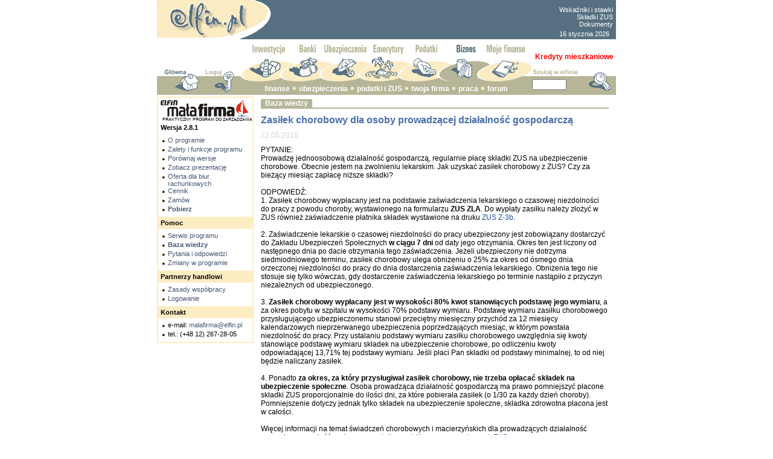

--- FILE ---
content_type: text/html
request_url: https://www.elfin.pl/malafirma/1,3863,zasilek-chorobowy-dla-osoby-prowadzacej-dzialalnosc-gospodarcza.html
body_size: 30341
content:
<html>
<head>
<LINK REL=stylesheet href="https://www.elfin.pl/main2.css" TYPE="text/css">

	<meta http-equiv="content-type" content="text/html; charset=ISO-8859-2">
	<meta name="Description" content="">
	<meta name="KeyWords" content="zasiłek chorobowy, zwolnienie lekarskie, składki ZUS, Elfin Mała Firma, program do zarządzania firmą">
	<meta NAME="robots" CONTENT="all">
	<meta NAME="revisit-after" CONTENT="2 Days">
	<title>Zasiłek chorobowy dla osoby prowadzącej działalność gospodarczą - Elfin.pl</title>


<script language=javascript>
<!--
browserName = navigator.appName;
browserVer = parseInt(navigator.appVersion); 

if ((browserName == "Netscape" && browserVer >= 3) || (browserName.indexOf ("Microsoft")>=0 && browserVer >=3)) version = "n3";
else version = "n2";

if (version == "n3") {
inwestycje1_n=new Image(130,21);
inwestycje1_n.src="/img/menu/inwestycje1_n.gif";
inwestycje1_p=new Image(130,21);
inwestycje1_p.src="/img/menu/inwestycje1_p.gif";
inwestycje2_n=new Image(130,21);
inwestycje2_n.src="/img/menu/inwestycje2_n.gif";
inwestycje2_p=new Image(130,21);
inwestycje2_p.src="/img/menu/inwestycje2_p.gif";
inwestycje2_m=new Image(130,21);
inwestycje2_m.src="/img/menu/inwestycje2_m.gif";
inwestycje2_d=new Image(130,21);
inwestycje2_d.src="/img/menu/inwestycje2_d.gif";

banki1_n=new Image(130,21);
banki1_n.src="/img/menu/banki1_n.gif";
banki1_p=new Image(130,21);
banki1_p.src="/img/menu/banki1_p.gif";
banki2_n=new Image(130,21);
banki2_n.src="/img/menu/banki2_n.gif";
banki2_p=new Image(130,21);
banki2_p.src="/img/menu/banki2_p.gif";
banki2_m=new Image(130,21);
banki2_m.src="/img/menu/banki2_m.gif";
banki2_d=new Image(130,21);
banki2_d.src="/img/menu/banki2_d.gif";

ubezpieczenia1_n=new Image(130,21);
ubezpieczenia1_n.src="/img/menu/ubezpieczenia1_n.gif";
ubezpieczenia1_p=new Image(130,21);
ubezpieczenia1_p.src="/img/menu/ubezpieczenia1_p.gif";
ubezpieczenia2_n=new Image(130,21);
ubezpieczenia2_n.src="/img/menu/ubezpieczenia2_n.gif";
ubezpieczenia2_p=new Image(130,21);
ubezpieczenia2_p.src="/img/menu/ubezpieczenia2_p.gif";
ubezpieczenia2_m=new Image(130,21);
ubezpieczenia2_m.src="/img/menu/ubezpieczenia2_m.gif";
ubezpieczenia2_d=new Image(130,21);
ubezpieczenia2_d.src="/img/menu/ubezpieczenia2_d.gif";

emerytury1_n=new Image(130,21);
emerytury1_n.src="/img/menu/emerytury1_n.gif";
emerytury1_p=new Image(130,21);
emerytury1_p.src="/img/menu/emerytury1_p.gif";
emerytury2_n=new Image(130,21);
emerytury2_n.src="/img/menu/emerytury2_n.gif";
emerytury2_p=new Image(130,21);
emerytury2_p.src="/img/menu/emerytury2_p.gif";
emerytury2_m=new Image(130,21);
emerytury2_m.src="/img/menu/emerytury2_m.gif";
emerytury2_d=new Image(130,21);
emerytury2_d.src="/img/menu/emerytury2_d.gif";

podatki1_n=new Image(130,21);
podatki1_n.src="/img/menu/podatki1_n.gif";
podatki1_p=new Image(130,21);
podatki1_p.src="/img/menu/podatki1_p.gif";
podatki2_n=new Image(130,21);
podatki2_n.src="/img/menu/podatki2_n.gif";
podatki2_p=new Image(130,21);
podatki2_p.src="/img/menu/podatki2_p.gif";
podatki2_m=new Image(130,21);
podatki2_m.src="/img/menu/podatki2_m.gif";
podatki2_d=new Image(130,21);
podatki2_d.src="/img/menu/podatki2_d.gif";

biznes1_n=new Image(130,21);
biznes1_n.src="/img/menu/biznes1_n.gif";
biznes1_p=new Image(130,21);
biznes1_p.src="/img/menu/biznes1_p.gif";
biznes2_n=new Image(130,21);
biznes2_n.src="/img/menu/biznes2_n.gif";
biznes2_p=new Image(130,21);
biznes2_p.src="/img/menu/biznes2_p.gif";
biznes2_m=new Image(130,21);
biznes2_m.src="/img/menu/biznes2_m.gif";
biznes2_d=new Image(130,21);
biznes2_d.src="/img/menu/biznes2_d.gif";

mojelfin1_n=new Image(130,21);
mojelfin1_n.src="/img/menu/mojelfin1_n.gif";
mojelfin1_p=new Image(130,21);
mojelfin1_p.src="/img/menu/mojelfin1_p.gif";
mojelfin2_n=new Image(130,21);
mojelfin2_n.src="/img/menu/mojelfin2_n.gif";
mojelfin2_p=new Image(130,21);
mojelfin2_p.src="/img/menu/mojelfin2_p.gif";
mojelfin2_d=new Image(130,21);
mojelfin2_d.src="/img/menu/mojelfin2_d.gif";}

function img_act(imgName, ktory) {
	if (version == "n3") {
		if (ktory == 0) {
			img_p = eval(imgName + "_p.src"); document [imgName].src = img_p;
		}
		else if (ktory == 1) {
			img_m = eval(imgName + "_m.src"); document [imgName].src = img_m;
		}
		else if (ktory == 2) {
			img_d = eval(imgName + "_d.src"); document [imgName].src = img_d;
		}
    }
}

function img_inact(imgName, ktory) {
   if (version == "n3") {
		if (ktory == 0) {
	      img_n = eval(imgName + "_n.src"); document [imgName].src = img_n;
		}
		else if (ktory == 1) {
	      img_p = eval(imgName + "_p.src"); document [imgName].src = img_p;
		}
		else if (ktory == 2) {
	      img_m = eval(imgName + "_m.src"); document [imgName].src = img_m;
		}
   }
} 

// -- End code -->
</script>
<script type="text/javascript">
  	var _gaq = _gaq || [];
  	_gaq.push(['_setAccount', 'UA-11917363-1']);
	_gaq.push(['_setDomainName', 'elfin.pl']);
  	_gaq.push(['_trackPageview']);
  	(function() {
    		var ga = document.createElement('script'); ga.type = 'text/javascript'; ga.async = true;
    		ga.src = ('https:' == document.location.protocol ? 'https://ssl' : 'http://www') + '.google-analytics.com/ga.js';
    		var s = document.getElementsByTagName('script')[0]; s.parentNode.insertBefore(ga, s);
 	 })();
</script>
<!-- 2017-01-29 globalny kod Google Conversion -->
<!-- Global site tag (gtag.js) - Google AdWords: 1048698710 -->
<script async src="https://www.googletagmanager.com/gtag/js?id=AW-1048698710"></script>
<script>
  window.dataLayer = window.dataLayer || [];
  function gtag(){dataLayer.push(arguments);}
  gtag('js', new Date());

  gtag('config', 'AW-1048698710');
</script>
</head>
<body topmargin="0" bgcolor="white" link="#1a4d8d" visited="83366D">

<map name="logo">
<area alt="str. główna
ELFIN.PL" shape="poly" coords="0,62,102,62,144,52,175,35,183,22,179,11,167,4,150,0,0,0" href="http://elfin.pl" dir="ltr" lang="pl">
</map>

<!--
<table align="center" width="760" border="0" cellspacing="0" cellpadding="0" bgcolor="#577081">
-->
<table align="center" width="760" border="0" cellspacing="0" cellpadding="0" bgcolor="#577081">



<tr>
	<!--
	<td width="195"><img src="http://biznes.elfin.pl/img/logo.gif" width="189" height="65" border="0" usemap="#logo"></td>
	-->
	<td width="195"><img src="/img/logo.gif" width="189" height="65" border="0" usemap="#logo"></td>

	<td align="center" width="430">
	<!--kod google 2021-12-16 http->https-->

<script type="text/javascript"><!--
/* elfin_gora_468x60 */
google_ad_client = "ca-pub-0920906476753228";
google_ad_slot = "9982976410";
google_ad_width = 468;
google_ad_height = 60;
//-->
</script>
<script type="text/javascript"
src="https://pagead2.googlesyndication.com/pagead/show_ads.js">
</script>





 </td>
	<td width="135" valign="bottom" align="center">
	   <table cellspacing="1" cellpadding="2">
	   <tr><td>
	   <H1 style="margin-top: 0pt; margin-bottom: 3pt;text-align: right;">
			<a href="http://biznes.elfin.pl/?id=biznes/sg//wskazniki/wskazniki_strona.html" class="whitelink">Wskaźniki i stawki</a></br>
			<a href="http://biznes.elfin.pl/" class="whitelink">Składki ZUS</a></br>
			<a href="http://biznes.elfin.pl/?id=biznes/sg//wzory/tabelka.html" class="whitelink">Dokumenty</a></br> 
		</H1>

	   <font style=" color: #ffffff; font : 11px Arial, Helvetica, sans-serif; 
	   text-decoration : none; background-color : #577081;">
	   16 stycznia 2026</font>
	   </td></tr>
	   </table>	
	</td>
</tr>
</table>

<!--#577081 --><IMG SRC="/img/a.gif" HEIGHT="8"><table
border="0" cellspacing="0" cellpadding="0" align="center" width="760">
  <tr>
    <td width="139" valign="bottom"><img src="/img/sp1.gif"><a
    href="http://elfin.pl"><img src="/img/domek1.gif" border="0"></a><img
    src="/img/sp2.gif"><a href="https://www.elfin.pl/?id=elfin/nowe_logowanie//Nowe_logowanie.php"><img src="/img/klucz1.gif" border="0"></a><img src="/img/sp3.gif"></td>
    <!--Logowanie https://ssl.elfin.pl/main/?id=elfin/nowe_logowanie//Nowe_logowanie.php (było)-->
<!-- srodek menu -->
<td width="483">
<table border="0" cellspacing="0" cellpadding="0" align="center">
	<tr>
		<td><a href="http://inwestycje.elfin.pl" onMouseOver="img_act('inwestycje1',0);img_act('inwestycje2',0);" onMouseOut="img_inact('inwestycje1',0);img_inact('inwestycje2',0);"><img SRC="/img/menu/inwestycje1_n.gif" NAME="inwestycje1" BORDER="0" alt="Inwestycje"></a></td>

		<td><img SRC="/img/menu/inwestycje2_n.gif" name="inwestycje2"></td>

		<td><a href="http://banki.elfin.pl" onMouseOver="img_act('banki1',0);img_act('banki2',0);img_act('inwestycje2',1);" onMouseOut="img_inact('banki1',0);img_inact('banki2',0);img_inact('inwestycje2',0);"><img SRC="/img/menu/banki1_n.gif" NAME="banki1" BORDER="0" alt="Banki"></a></td>

		<td><img SRC="/img/menu/banki2_n.gif" name="banki2"></td>	
	
		<td><a href="http://ubezpieczenia.elfin.pl" onMouseOver="img_act('ubezpieczenia1',0);img_act('ubezpieczenia2',0);img_act('banki2',1);" onMouseOut="img_inact('ubezpieczenia1',0);img_inact('ubezpieczenia2',0);img_inact('banki2',0);"><img SRC="/img/menu/ubezpieczenia1_n.gif" NAME="ubezpieczenia1" BORDER="0" alt="Ubezpieczenia"></a></td>

		<td><img SRC="/img/menu/ubezpieczenia2_n.gif" name="ubezpieczenia2"></td>

		<td><a href="http://emerytury.elfin.pl" onMouseOver="img_act('emerytury1',0);img_act('emerytury2',0);img_act('ubezpieczenia2',1);" onMouseOut="img_inact('emerytury1',0);img_inact('emerytury2',0);img_inact('ubezpieczenia2',0);"><img SRC="/img/menu/emerytury1_n.gif" NAME="emerytury1" BORDER="0" alt="Emerytury"></a></td>

		<td><img SRC="/img/menu/emerytury2_n.gif" name="emerytury2"></td>

		<td><a href="http://podatki.elfin.pl" onMouseOver="img_act('podatki1',0);img_act('podatki2',2);img_act('emerytury2',1);" onMouseOut="img_inact('podatki1',0);img_inact('podatki2',2);img_inact('emerytury2',0);"><img SRC="/img/menu/podatki1_n.gif" NAME="podatki1" BORDER="0" alt="Podatki"></a></td>
		<td><img SRC="/img/menu/podatki2_m.gif" name="podatki2"></td>

		<td><a href="http://biznes.elfin.pl"><img SRC="/img/menu/biznes1_p.gif" NAME="biznes1" BORDER="0" alt="Biznes"></a></td>

		<td><img SRC="/img/menu/biznes2_p.gif" name="biznes2"></td>
		<!--
		<td><a href="https://ssl.elfin.pl/moj" onMouseOver="img_act('mojelfin1',0);img_act('biznes2',2);" onMouseOut="img_inact('mojelfin1',0);img_inact('biznes2',1);"><img SRC="/img/menu/mojelfin1_n.gif" NAME="mojelfin1" BORDER="0" alt="Moje finanse"></a></td>
		-->
		<td><a href="http://moj.elfin.pl/" onMouseOver="img_act('mojelfin1',0);img_act('biznes2',2);" onMouseOut="img_inact('mojelfin1',0);img_inact('biznes2',1);"><img SRC="/img/menu/mojelfin1_n.gif" NAME="mojelfin1" BORDER="0" alt="Moje finanse"></a></td>

	</tr>
</table>
</td>
<!-- koniec: srodek menu -->
    <td width="139" height="53" rowspan="2" align="left" valign="bottom" bgcolor="#FFFFFF"><table border="0" cellspacing="0" cellpadding="0" width="139" height="53"> <!-- zmieniono bg z #FFFFFF"-->
	   <!-- nowe ponizszy wiersz był 53-->
	   <tr>
		<td valign="middle" align="center" colspan=2 bgcolor="#FFFFFF"> <!-- height="20" 2017-03-09 zmniejszono z 12pt rozmiar tekstu ta koórka "rozpychała" layout-->
			<a href="http://banki.elfin.pl/?id=banki/oferta//oferta.html" style="color: Red; text-decoration:none;font-family: Arial;"><b>Kredyty mieszkaniowe</b></a>
		</td>
	   </tr>
	<tr>
		<form name="elf" method=post>
		<td height="25" valign="bottom" bgcolor="#FFFFFF"><img src="/img/szukaj.gif"  border ="0"></td>
		<td valign="bottom" bgcolor="#FFFFFF"><input type="image" src="/img/lupa1.gif"  border ="0"></td>
	</tr>
	<tr>
		<td bgcolor="#b6b597" height="28"><input class="form" type="text" name="szukaj" size="6" value=""></td>
		<td bgcolor="#b6b597" valign="top"><input type="image" src="/img/lupa2.gif" border ="0"></td>
		</form>
	</tr>
	<tr><td bgcolor="#b6b597" height="3"><img src="/img/a.gif"  border="0"></td><td bgcolor="#b6b597"><img src="/img/a.gif" border ="0"></td></tr>
	</table></td>
  </tr>


<tr><td width="138" valign="top" bgcolor="#b6b597"><img src="/img/a.gif" width="10"><a
href="http://elfin.pl"><img src="/img/domek2.gif" border="0"></a><img
src="/img/a.gif" width="8"><a href="https://ssl.elfin.pl/main/?id=elfin/nowe_logowanie//Nowe_logowanie.php"><img src="/img/klucz2.gif" border="0"></a><img src="/img/a.gif" width="10"></td>
<td bgcolor="#b6b597" align="center" width="483" height="20">

<!-- srodek pmenu -->

<a class = "navi" href="http://biznes.elfin.pl/?id=biznes/finanse//finanse.php">finanse</a>&nbsp;<img src=/img/kr.gif>&nbsp;<a class = "navi" href="http://biznes.elfin.pl/?id=biznes/ubezpieczenia//ubezpieczenia.php">ubezpieczenia</a>&nbsp;<img src=/img/kr.gif>&nbsp;<a class = "navi" href="http://biznes.elfin.pl/?id=biznes/podatki//podatki.php">podatki i ZUS</a>&nbsp;<img src=/img/kr.gif>&nbsp;<a class = "navi" href="http://biznes.elfin.pl/?id=biznes/twojafirma//twojafirma.php">twoja firma</a>&nbsp;<img src=/img/kr.gif>&nbsp;<a class = "navi" href="http://biznes.elfin.pl/?id=biznes/praca//praca.php">praca</a>&nbsp;<img src=/img/kr.gif>&nbsp;<a href=http://biznes.elfin.pl/?id=biznes/forum//forum.php class=navi>forum</a>
<!-- koniec: srodek pmenu -->

</td>
</tr>
<tr><td colspan="3"><img src="/img/a.gif" height="1"></td></tr>
</table>

<table align="center" width="760" border="0" cellspacing="0" cellpadding="0">
   <tr>
      <!-- kolumna lewa -->
      <td width="160" align="left" valign="top"><TABLE BORDER="0" CELLSPACING="0" CELLPADDING="0" WIDTH="160" BGCOLOR="White">
   <TR>
      <TD><img src="/a.gif" height="2" WIDTH="1"></TD>
   </TR>
</TABLE>
<table align="center" width="160" cellspacing="0" cellpadding="0" border="0" style="border-color: #fdedc3; border-width: 2px; border-style: solid;" cols="1">
   <tr>
      <td>
      <table align="center" width="100%" cellspacing="0" cellpadding="0" border="0">
         <TR>
           <TD><img src="/a.gif" height="2"></TD>
         </TR>
         <tr>
            <td align="center"><img src="https://www.elfin.pl/malafirma/img/logo_mf_150b.png"
            BORDER="0" WIDTH="150" HEIGHT="30" TITLE="Mała Firma wersja "
            ALT="Logo Mała Firma"></td>
         </tr>
         <tr>
           <td style="font-size: 7px;" nowrap="nowrap" align="right">PRAKTYCZNY PROGRAM DO ZARZĄDZANIA</td>
         </tr>
      </table>
      <table align="center" width="100%" cellspacing="0" cellpadding="4" border="0">
         <tr>
            <td style="font-size:11px"><B
            TITLE="Mała Firma wersja 2.8.1">Wersja 2.8.1</B><br></td>
         </tr>
         <tr>
            <td><TABLE cellpadding=0 cellspacing=0 border=0 align=center width=144>
<TR><TD><IMG src="/img/_.gif" width=10 height=1></TD><TD><IMG src="/img/_.gif" 
	width=134 height=1></TD></TR><TR valign=top><TD align=left><IMG src="https://img.elfin.pl/dot.gif" vspace=5></TD><TD><A href="http://www.elfin.pl/malafirma/oprogramie" 
	class=lelink>O programie</A></TD></TR>
<TR valign=top><TD align=left><IMG src="https://img.elfin.pl/dot.gif" vspace=5></TD><TD><A href="http://www.elfin.pl/malafirma/?id=malafirma/sg2//funkcje_malafirma.php" 
	class=lelink>Zalety i funkcje programu</A></TD></TR>
<TR valign=top><TD align=left><IMG src="https://img.elfin.pl/dot.gif" vspace=5></TD><TD><A href="http://www.elfin.pl/malafirma/?id=malafirma/sg2//porownanie_wersji.php" 
	class=lelink>Porównaj wersje</A></TD></TR>
<TR valign=top><TD align=left><IMG src="https://img.elfin.pl/dot.gif" vspace=5></TD><TD><A href="http://www.elfin.pl/malafirma/?id=malafirma/sg2//prezentacja.php" 
	class=lelink>Zobacz prezentację</A></TD></TR>
<TR valign=top><TD align=left><IMG src="https://img.elfin.pl/dot.gif" vspace=5></TD><TD><A href="http://www.elfin.pl/malafirma/?id=malafirma/sg2//funkcje_malafirma_pro.php" 
	class=lelink>Oferta dla biur rachunkowych</A></TD></TR>
<TR valign=top><TD align=left><IMG src="https://img.elfin.pl/dot.gif" vspace=5></TD><TD><A href="http://www.elfin.pl/malafirma/?id=malafirma/sg2//cennik_malafirma.php" 
	class=lelink>Cennik</A></TD></TR>
<TR valign=top><TD align=left><IMG src="https://img.elfin.pl/dot.gif" vspace=5></TD><TD><A href="http://www.elfin.pl/malafirma/zamowienie/" 
	class=lelink>Zamów</A></TD></TR>
<TR valign=top><TD align=left><IMG src="https://img.elfin.pl/dot.gif" vspace=5></TD><TD><A href="http://www.elfin.pl/malafirma/pobierz" 
	class=lelinkb>Pobierz</A></TD></TR>
</TABLE>
</td>
         </tr>
         <tr>
            <td align="left" style="font-size:11px" bgcolor="#fdedc3">
              <b>Pomoc</b>
            </td>
         </tr>
         <tr>
            <td><TABLE cellpadding=0 cellspacing=0 border=0 align=center width=144>
<TR><TD><IMG src="/img/_.gif" width=10 height=1></TD><TD><IMG src="/img/_.gif" 
	width=134 height=1></TD></TR><TR valign=top><TD align=left><IMG src="https://img.elfin.pl/dot.gif" vspace=5></TD><TD><A href="http://www.elfin.pl/malafirma/?id=malafirma/sg2//serwis_malafirma.php" 
	class=lelink>Serwis programu</A></TD></TR>
<TR valign=top><TD align=left><IMG src="https://img.elfin.pl/dot.gif" vspace=5></TD><TD><A href="http://www.elfin.pl/malafirma/baza_wiedzy/" 
	class=lelinkb>Baza wiedzy</A></TD></TR>
<TR valign=top><TD align=left><IMG src="https://img.elfin.pl/dot.gif" vspace=5></TD><TD><A href="http://www.elfin.pl/malafirma/?id=malafirma/sg2//pomoc_malafirma.php" 
	class=lelink>Pytania i odpowiedzi</A></TD></TR>
<TR valign=top><TD align=left><IMG src="https://img.elfin.pl/dot.gif" vspace=5></TD><TD><A href="http://www.elfin.pl/malafirma/?id=malafirma/sg2//zmiany_w_programie.php" 
	class=lelink>Zmiany w programie</A></TD></TR>
</TABLE>
</td>
         </tr>

         <tr>
            <td align="left" style="font-size:11px" bgcolor="#fdedc3">
              <B>Partnerzy handlowi</B>
            </td>
         </tr>
         <tr>
            <td><TABLE cellpadding=0 cellspacing=0 border=0 align=center width=144>
<TR><TD><IMG src="/img/_.gif" width=10 height=1></TD><TD><IMG src="/img/_.gif" 
	width=134 height=1></TD></TR><TR valign=top><TD align=left><IMG src="https://img.elfin.pl/dot.gif" vspace=5></TD><TD><A href="http://www.elfin.pl/malafirma/zasadywspolpracy" 
	class=lelink>Zasady współpracy</A></TD></TR>
<TR valign=top><TD align=left><IMG src="https://img.elfin.pl/dot.gif" vspace=5></TD><TD><A href="https://www.elfin.pl/malafirma/?id=malafirma/sg//login_prompt.php" 
	class=lelink>Logowanie</A></TD></TR>
</TABLE>
</td>
         </tr>




	  <tr>
            <td align="left" style="font-size:11px" bgcolor="#fdedc3">
              <B>Kontakt</B>
            </td>
         </tr>
		 <tr>
            <td>
				<TABLE cellpadding=0 cellspacing=0 border=0 align=center width=144>
				<TR>
					<TD><IMG src="/img/_.gif" width=10 height=1></TD>
					<TD><IMG src="/img/_.gif" width=134 height=1></TD>
				</TR>
				<TR valign=top>
					<TD align=left><IMG src="https://img.elfin.pl/dot.gif" vspace=5></TD>
					<TD style="font : normal 11px Arial, Helvetica, sans-serif;">e-mail: <A href="mailto:malafirma@elfin.pl" class=lelink>malafirma@elfin.pl</A></TD>
				</TR>

				<TR valign=top>
					<TD align=left><IMG src="https://img.elfin.pl/dot.gif" vspace=5></TD>
					<TD style="font : normal 11px Arial, Helvetica, sans-serif;">tel.: (+48 12) 267-28-05</TD>
				</TR>
				</TABLE>
			</td>
         </tr>
      </table>
      </td>
   </tr>
</table>






		
</td>
      <!-- srodek -->
      <td width="600" valign="top" align="right"><table border="0" width="600" ALIGN="right" CELLSPACING="0" CELLPADDING="0">
         <tr>
            <td><IMG SRC="./a.gif" HEIGHT="2" WIDTH="1" BORDER="0"></td>
         <tr>
            <td><table width=100% border ="0"><tr><td style="padding:0px 10px 0px 10px">

<img src=/a.gif width=100% height=2><table cellspacing="0" cellpadding="0" style="border-bottom: 2px solid #b6b597;" width="100%"><tr><td class="title" style="padding-left:5pt; padding-right:5pt" nowrap>Baza wiedzy</td><td width="100%"><td></tr></table><img src=/a.gif width=100% height=10><table cellspacing=0 cellpadding=0 border = 0 align=bottom width=100% ><tr><td ALIGN=left style="font-size: 12pt;font-weight: bold; color: #496daa; padding-bottom: 7pt;">Zasiłek chorobowy dla osoby prowadzącej działalność gospodarczą</td></tr><tr><td style="color: #D3D3D3;">22.05.2015</td></tr></table>
<img src=/a.gif width=100% height=10><table  cellspacing=0 cellpadding=0 border=0><tr><td>PYTANIE:<br/>
Prowadzę jednoosobową działalność gospodarczą, regularnie płacę składki ZUS na ubezpieczenie chorobowe. Obecnie jestem na zwolnieniu lekarskim. Jak uzyskać zasiłek chorobowy z ZUS? Czy za bieżący miesiąc zapłacę niższe składki?<br/>
<br/>
ODPOWIEDŹ:<br/>
1. Zasiłek chorobowy wypłacany jest na podstawie zaświadczenia lekarskiego o czasowej niezdolności do pracy z powodu choroby, wystawionego na formularzu <b>ZUS ZLA</b>. Do wypłaty zasiłku należy złożyć w ZUS również zaświadczenie płatnika składek wystawione na druku
<a href="http://www.zus.pl/pliki/formularze/fill&amp;print/z_3b.pdf">ZUS Z-3b</a>.<br />
<br />
2. Zaświadczenie lekarskie o czasowej niezdolności do pracy ubezpieczony jest zobowiązany dostarczyć do Zakładu Ubezpieczeń Społecznych <b>w ciągu 7 dni</b> od daty jego otrzymania. Okres ten jest liczony od następnego dnia po dacie otrzymania tego zaświadczenia. Jeżeli ubezpieczony nie dotrzyma siedmiodniowego terminu, zasiłek chorobowy ulega obniżeniu o 25% za okres od ósmego dnia orzeczonej niezdolności do pracy do dnia dostarczenia zaświadczenia lekarskiego. Obniżenia tego nie stosuje się tylko wówczas, gdy dostarczenie zaświadczenia lekarskiego po terminie nastąpiło z przyczyn niezależnych od ubezpieczonego.<br />
<br />
3. <b>Zasiłek chorobowy wypłacany jest w wysokości 80% kwot stanowiących podstawę jego wymiaru</b>, a za okres pobytu w szpitalu w wysokości 70% podstawy wymiaru. Podstawę wymiaru zasiłku chorobowego przysługującego ubezpieczonemu stanowi przeciętny miesięczny przychód za 12 miesięcy kalendarzowych nieprzerwanego ubezpieczenia poprzedzających miesiąc, w którym powstała niezdolność do pracy. Przy ustalaniu podstawy wymiaru zasiłku chorobowego uwzględnia się kwoty stanowiące podstawę wymiaru składek na ubezpieczenie chorobowe, po odliczeniu kwoty odpowiadającej 13,71% tej podstawy wymiaru. Jeśli płaci Pan składki od podstawy minimalnej, to od niej będzie naliczany zasiłek.<br />
<br />
4. Ponadto <b>za okres, za który przysługiwał zasiłek chorobowy, nie trzeba opłacać składek na ubezpieczenie społeczne</b>. Osoba prowadząca działalność gospodarczą ma prawo pomniejszyć płacone składki ZUS proporcjonalnie do ilości dni, za które pobierała zasiłek (o 1/30 za każdy dzień choroby). Pomniejszenie dotyczy jednak tylko składek na ubezpieczenie społeczne, składka zdrowotna płacona jest w całości. <br />
<br />
Więcej informacji na temat świadczeń chorobowych i macierzyńskich dla prowadzących działalność gospodarczą znaleźć można w
<a href="http://www.zus.pl/pliki/poradniki/porad8.pdf">poradniku opublikowanym na stronach ZUS</a>.</td></tr></table><img src=/a.gif width=100% height=10><table  cellspacing=0 cellpadding=0 width="100%" border="0"><tr> <td align="left"><a href="http://www.elfin.pl/print.php?id_artykulu=3863"target="_blank"class="lelink">Drukuj</a></td> <td align="right"><a href="http://www.elfin.pl/send.php?id_artykulu=3863"class="lelink"  target="_blank">Wyślij do znajomego</a></td> <td align="right"><a href="http://www.elfin.pl/?id=elfin/forum//../com/forum2/forum.php&forumid=604"class="lelink">Skomentuj na forum</a></td></tr></table><img src=/a.gif width=100% height=5><!--
<div align="center" style="margin-top:10px;margin-bottom:10px">
	<object type='application/x-shockwave-flash' data='http://elfin.pl/com/adserwer/ClickAd/Elfin/jupiter_banner_300x250_green.swf' width='300' height='250'>
		<param name='flashvars' value='clickTag=http://pity.elfin.pl/standard/?od=reklama_jupiter&clickTarget=_blank' />
		<param name='allowScriptAccess' value='always' />
		<param name='movie' value='http://elfin.pl/com/adserwer/ClickAd/Elfin/jupiter_banner_300x250_green.swf' />
		<param name='bgcolor' value='#ffffff'>
	</object>
</div>
-->

<!--
<div align="center" style="margin-top:10px;margin-bottom:10px">
	<object type='application/x-shockwave-flash' data='http://elfin.pl/com/adserwer/ClickAd/Elfin/banner_MF_300_250.swf' width='300' height='250'>
		<param name='flashvars' value='clickTag=http://www.elfin.pl/malafirma/?od=reklama_mf&clickTarget=_blank' />
		<param name='allowScriptAccess' value='always' />
		<param name='movie' value='http://elfin.pl/com/adserwer/ClickAd/Elfin/banner_MF_300_250.swf' />
		<param name='bgcolor' value='#ffffff'>
	</object>
</div>
-->


<div align="center" style="margin-top:10px;margin-bottom:10px">
<center style="margin: 0px;">
<a href="https://www.elfin.pl/malafirma/?od=reklama_mf&clickTarget=_blank">
<img src="https://malafirma.elfin.pl/img/banner_MF_300_250.png" border="0"/>
</a>
</center>
<div align="center" style="margin-top:10px;margin-bottom:10px">
	
</div>
<img src=/a.gif width=100% height=10><table  cellspacing=0 cellpadding=0 border=0><tr><td><b>Przeczytaj inne</b><img src=/a.gif width=100% height=10></td></tr><tr><td><table width=100% border ="0"><tr><td style="padding:0px 10px 0px 10px"><table cellspacing="0" cellpadding="0" border="0" width="100%" align="center"><tr><td><a href="http://www.elfin.pl/malafirma/1,4292,uzywanie-pojazdu-prywatnego-wlasciciela-dla-celow-firmowych.html"" class="titlink">Używanie pojazdu prywatnego właściciela dla celów firmowych</a></td></tr><tr>	<td class="plain">Zaczęłam używać prywatnego samochodu osobowego w działalności gospodarczej. Czy przejazdy firmowe nadal rozlicza się według kilometrówki, czy w inny sposób? Jak robić to w programie?</td></tr><tr><td><img src="/a.gif" height="7"></td></tr><tr><td><a href="http://www.elfin.pl/malafirma/1,4271,odliczenie-vat-od-faktury-otrzymanej-kilka-miesiecy-temu.html"" class="titlink">Odliczenie VAT od faktury otrzymanej kilka miesięcy temu</a></td></tr><tr>	<td class="plain">W lutym otrzymałem fakturę za czynsz najmu lokalu, opłaciłem ją, ale nie wprowadziłem do ewidencji. Czy mogę ją jeszcze zaksięgować i odliczyć VAT?</td></tr><tr><td><img src="/a.gif" height="7"></td></tr><tr><td><a href="http://www.elfin.pl/malafirma/1,4265,odsetki-za-opoznienie-kiedy-mozna-zaliczyc-w-koszty.html"" class="titlink">Odsetki za opóźnienie - kiedy można zaliczyć w koszty</a></td></tr><tr>	<td class="plain">Otrzymałam od kontrahenta notę odsetkową za opóźnienie w zapłacie faktury. Odsetki zapłaciłam - czy mogę zaksięgować notę w koszty, a jeśli tak, to jak to zrobić w programie?</td></tr><tr><td><img src="/a.gif" height="7"></td></tr><tr><td><a href="http://www.elfin.pl/malafirma/1,4256,maly-zus-plus-obliczenie-podstawy-skladek-i-zlozenie-deklaracji-zus-dra.html"" class="titlink">Mały ZUS Plus - obliczenie podstawy składek i złożenie deklaracji ZUS-DRA cz. II</a></td></tr><tr>	<td class="plain">Z końcem stycznia zgłosiłam się do Małego ZUS Plus na 2021 rok, wysyłając formularz ZUS-ZUA z kodem 05 90. Wiem, że do 10 lutego mam złożyć deklarację ZUS-DRA cz. II z obliczoną podstawą składek. Jak to zrobić w programie?</td></tr><tr><td><img src="/a.gif" height="7"></td></tr><tr><td><a href="http://www.elfin.pl/malafirma/1,4226,korekta-vat-z-tytulu-zlych-dlugow-u-dluznika.html"" class="titlink">Korekta VAT z tytułu złych długów u dłużnika</a></td></tr><tr>	<td class="plain">Nie uregulowałam faktury zakupowej w terminie i zostałam objęta jako dłużnik ulgą VAT za złe długi. Jak mam to uwzględnić w programie?</td></tr><tr><td><img src="/a.gif" height="7"></td></tr><tr><td align="right" style="font-size:7pt" colspan="2"><a href="http://www.elfin.pl/malafirma/baza_wiedzy/">więcej ></a></td></tr></table></td></tr></table></td></tr></table></td></tr></table>




</td>
         </tr>
      </table></td>
         </tr>
</table>

<!-- stopka -->
<div align=center><table width="760" border="0" align="center">
   <tr>
      <td width=120 valign=middle align="center"></td>
      <td align="center">
	  	  </td>
      <td width=120 valign=middle></td>
   </tr>
   <tr>
      <td width="760" bgcolor="#507081" colspan=3><img src="/img/a.gif" height="5"></td>
   </tr>
   <tr>
      <td colspan=3><img src="/img/a.gif" height="1"></td>
   </tr>

   <tr><td colspan=3 align="center" class="stopsm"><a href="http://biznes.elfin.pl/?id=biznes/sg//wskazniki/wskazniki_strona.html"  class="stopsm">Wskaźniki i stawki</a> <a href="http://biznes.elfin.pl/"  class="stopsm">Składki ZUS</a> <a href="http://www.openkontakt.com/oferty/elfin/index.php"  class="stopsm">Oferty biznesowe</a> <a href="http://podatki.elfin.pl//?id=podatki/kalkulatory//kalk_odsetkowy.html"  class="stopsm">Kalkulator odsetkowy</a> <a href="http://biznes.elfin.pl/?id=biznes/sg//wzory/tabelka.html"  class="stopsm">Wzory dokumentów</a> <a href="http://biznes.elfin.pl/?id=biznes/praca//praca.html"  class="stopsm">Oferty pracy</a> <a href="http://www.elfin.pl/malafirma/"  class="stopsm">Program dla małych firm</a> </td></tr>
   
   <tr>
      <td width=120 valign=middle></td>
      <td><table border="0" width="100%" align="center" cellspacing="0" cellpadding="0">
         <tr>
            <td align="center" class="stopsm"><a
            href="http://www.elfin.pl/?id=elfin/info//info/copyright.html"
            class="stopsm">Copyright &copy; 2000-2026</a><b> Elfin Sp. z o.o.</b></td>
         </tr>
         <tr>
            <td align="center" class="stopsm">
	    <a href="https://www.elfin.pl/?id=elfin/info//info/onas.php" class="stopsm">o nas</a> |
            <a href="https://www.elfin.pl/?id=elfin/info//info/kontakt.php" class="stopsm">kontakt</a> |
            <a href="https://www.elfin.pl/?id=elfin/info//info/ochronaprywatnosci.php" class="stopsm">ochrona prywatności</a> |
            <!--<a href="https://www.reklama.elfin.pl" class="stopsm">reklama</a> |-->
            <a href="https://www.elfin.pl/?id=elfin/info//info/zastrzezeniaprawne.php" class="stopsm">zastrzeżenia prawne</a> |
	    <a href="https://www.elfin.pl/?id=elfin/info//info/Mapa_serwisu.php" class="stopsm">mapa serwisu</a>		
	    </td>
         </tr>
      </table></td>
      <td width=120>
		 <img src="/img/a.gif" border=0> 
	</td>
   </tr>
</table></div>
<meta name="certumid" content="31265c79ac88cfd83f48b9ed888c6">
<span style="visibility:hidden">elfin2009</span></body>
</html>


--- FILE ---
content_type: text/html; charset=utf-8
request_url: https://www.google.com/recaptcha/api2/aframe
body_size: 181
content:
<!DOCTYPE HTML><html><head><meta http-equiv="content-type" content="text/html; charset=UTF-8"></head><body><script nonce="nPsj3O5z-wfNpawUPnieew">/** Anti-fraud and anti-abuse applications only. See google.com/recaptcha */ try{var clients={'sodar':'https://pagead2.googlesyndication.com/pagead/sodar?'};window.addEventListener("message",function(a){try{if(a.source===window.parent){var b=JSON.parse(a.data);var c=clients[b['id']];if(c){var d=document.createElement('img');d.src=c+b['params']+'&rc='+(localStorage.getItem("rc::a")?sessionStorage.getItem("rc::b"):"");window.document.body.appendChild(d);sessionStorage.setItem("rc::e",parseInt(sessionStorage.getItem("rc::e")||0)+1);localStorage.setItem("rc::h",'1768577463140');}}}catch(b){}});window.parent.postMessage("_grecaptcha_ready", "*");}catch(b){}</script></body></html>